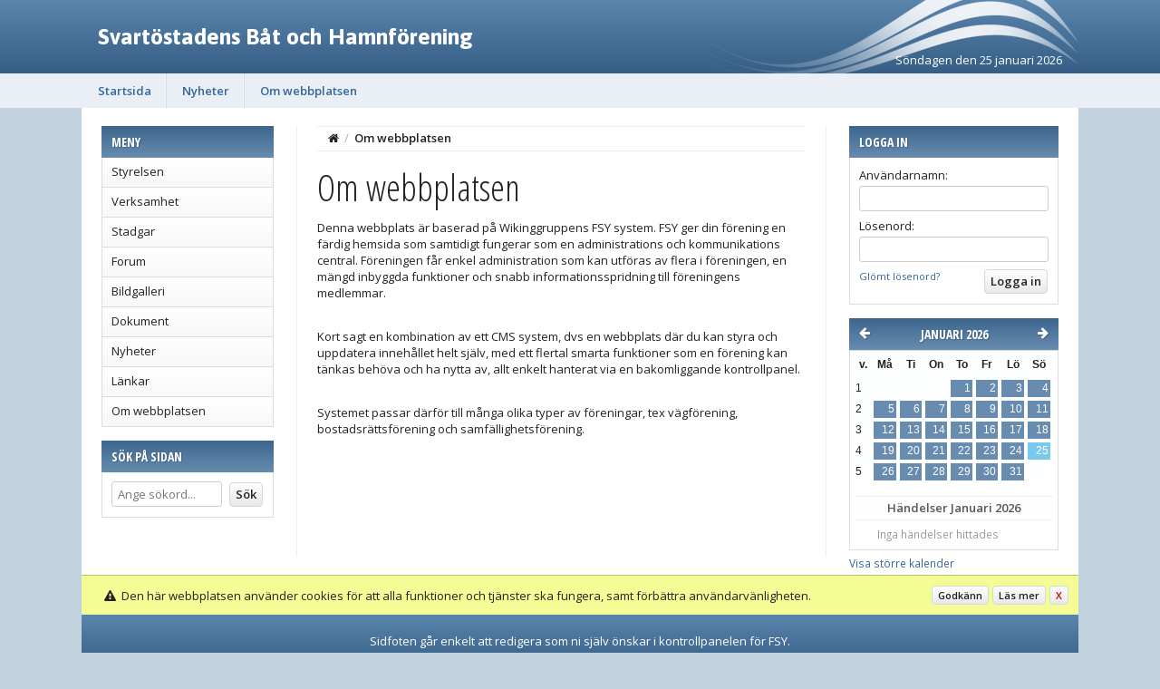

--- FILE ---
content_type: text/html; charset=UTF-8
request_url: https://svartostadenshamn.se/om-webbplatsen/
body_size: 5749
content:
<!doctype html>
<html lang="sv">
<head>

	<meta http-equiv="content-type" content="text/html; charset=utf-8">
	<meta http-equiv=”content-encoding” content=”gzip” />
	
	<title>Om webbplatsen</title>

	<meta name="description" content="Denna webbplats är baserad på Wikinggruppens FSY system. FSY">
	<meta name="keywords" content="denna, webbplats, baserad, wikinggruppens, system., förening, färdig, hemsida, samtidigt, fungerar, administrations, kommunikations">
	<meta name="robots" content="index, follow">
	<meta name="viewport" content="width=device-width, initial-scale=1, maximum-scale=1">
	<meta name="title" content="Om webbplatsen" />
	<meta name="twitter:title" content="Om webbplatsen" />
	<meta property="og:title" content="Om webbplatsen" />

	<link rel="stylesheet" href="//fonts.googleapis.com/css?family=Open+Sans:400italic,600italic,400,600&cc=4.171769355579" type="text/css" />
	<link rel="stylesheet" href="//fonts.googleapis.com/css?family=Asap:400,700,400italic,700italic&cc=4.171769355579" type="text/css" />
	<link rel="stylesheet" href="//fonts.googleapis.com/css?family=Open+Sans+Condensed:300,700&cc=4.171769355579" type="text/css" />
	<link rel="stylesheet" href="//fonts.googleapis.com/css?family=Indie+Flower&cc=4.171769355579" type="text/css" />
	<link rel="stylesheet" href="//fonts.googleapis.com/css?family=Shadows+Into+Light&cc=4.171769355579" type="text/css" />

	<link rel="stylesheet" href="//svartostadenshamn.se/files/dist/4.0/css/general/normalize.css?cc=4.171769355579?v2" type="text/css" media="all" />
	<link rel="stylesheet" href="//svartostadenshamn.se/files/dist/4.0/css/general/global.css?cc=4.171769355579?v2" type="text/css" media="all" />
	<link rel="stylesheet" href="//svartostadenshamn.se/files/dist/4.0/css/general/responsive.css?cc=4.171769355579?v2" type="text/css" media="all" />
	<link rel="stylesheet" href="//svartostadenshamn.se/files/dist/4.0/packages/awesome/css/font-awesome.min.css?cc=4.171769355579?v2" type="text/css" media="all" />
	<link rel="stylesheet" href="//svartostadenshamn.se/frontend/view_ocean/css/general.css?cc=4.171769355579?v2" type="text/css" media="all" />
	<link rel="stylesheet" href="//svartostadenshamn.se/frontend/view_ocean/css/responsive.css?cc=4.171769355579?v2" type="text/css" media="all" />
	<link rel="stylesheet" href="//svartostadenshamn.se/files/dist/4.0/css/jquery/jquery-ui-1.11.4.min.css?cc=4.171769355579?v2" type="text/css" media="all" />
	<link rel="stylesheet" href="//svartostadenshamn.se/files/dist/4.0/css/jquery/fancybox/fancybox-general-2.1.5.01.css?cc=4.171769355579?v2" type="text/css" media="all" />

	<script type="text/javascript">
		var FSY={"calendarEvents":[{"id":9336,"title":"Ny hemsida fr\u00e5n och med 2021-04-12","start":"2021-04-12","end":"2021-04-12","content":"<p>Vi &aring;terkommer med mer information avseende v&aring;r nya hemsida under v&aring;ren, se ocks&aring; nyheter under v&auml;nsterspalten p&aring; hemsidan<\/p>","allDay":true,"color":"#026b9f","textColor":"#ffffff"},{"id":9773,"title":"Hamnen \u00e4r redo f\u00f6r b\u00e5ts\u00e4songen","start":"2021-05-19","end":"2021-05-19","content":"<p>Flytbryggorna A och B med landg&aring;ngar iordningst&auml;lldes ikv&auml;ll 19\/5.<\/p>","allDay":true,"color":"#026b9f","textColor":"#ffffff"},{"id":9337,"title":"Prelimin\u00e4rt datum f\u00f6r \u00e5rsm\u00f6te","start":"2021-05-31","end":"2021-05-31","content":"<p>Ifall omst&auml;ndigheterna till&aring;ter har vi &aring;rsm&ouml;te den 31\/5-2021, l&auml;s mer under nyheter<\/p>","allDay":true,"color":"#026b9f","textColor":"#ffffff"},{"id":10578,"title":"\u00c5rsm\u00f6te kl 19.00, Blackis","start":"2021-09-27","end":"2021-09-27","content":"","allDay":true,"color":"#026b9f","textColor":"#ffffff"},{"id":10778,"title":"Flytbryggorna lossas fr\u00e5n land under f\u00f6rmiddagen","start":"2021-10-10","end":"2021-10-10","content":"","allDay":true,"color":"#bd0000","textColor":"#ffffff"},{"id":12686,"title":"\u00c5rsm\u00f6te","start":"2022-05-08","end":"2022-05-08","content":"<p>&Aring;rsm&ouml;te Blackis B-sal kl 18.<\/p>","allDay":true,"color":"#ffee34","textColor":"#000000"},{"id":12854,"title":"Flytbryggorna \u00e4r p\u00e5 plats med landg\u00e5ngar","start":"2022-05-20","end":"2022-05-20","content":"<p>&quot;Brygg&auml;nget&quot; har sett till att fixa med flytbryggorna och landg&aring;ngar till dessa.<\/p>","allDay":true,"color":"#58f035","textColor":"#000000"},{"id":14062,"title":"Flytbryggorna A och B g\u00f6r vinter","start":"2022-10-09","end":"2022-10-09","content":"<p>V&auml;nligen inga b&aring;tar vid flytbryggorna s&ouml;ndag 9\/10<\/p>\n\n<p> &quot;Brygg&auml;nget&quot;<\/p>","allDay":true,"color":"#026b9f","textColor":"#ffffff"},{"id":14499,"title":"Lyfta y-bommar kl 10.00","start":"2022-11-27","end":"2022-11-27","content":"<p>Hej,<\/p>\n\n<p>Detta meddelande &auml;r till er som har hamnplats p&aring; C eller D-bryggan (stenpirarna). P&aring; S&ouml;ndag den 27\/11 kl 10.00, skall y-bommarna lyftas upp f&ouml;r att inte skadas av isen. Vi beh&ouml;ver vara 4-5 personer per brygga, dvs 8-10 personer. Ta g&auml;rna med er ett spett eller isbill eftersom vi bara har ett spett i hamnen. <\/p>\n\n<p>H&ouml;r av er till Mats J och bekr&auml;fta att ni kommer antingen via sms p&aring; 070-55 00 917 eller via mejl: Mats.Jakobsson@Ltu.se<\/p>\n\n<p>Mvh<\/p>\n\n<p>Styrelsen<\/p>","allDay":true,"color":"#bd0000","textColor":"#ffffff"},{"id":17143,"title":"Flytbryggorna A och B \u00e4r klara att anv\u00e4ndas","start":"2023-05-24","end":"2023-05-24","content":"<p>&quot;Brygg&auml;nget&quot; fixade ihop bryggorna och landg&aring;ngarna ikv&auml;ll 24\/5.<\/p>","allDay":true,"color":"#026b9f","textColor":"#ffffff"},{"id":17224,"title":"Arbetsdag i hamnen","start":"2023-06-07","end":"2023-06-07","content":"<p>Arbetsdag i hamnen, se under rubriken &quot;Nyheter&quot; i v&auml;nsterspalten p&aring; hemsidan<\/p>","allDay":true,"color":"#026b9f","textColor":"#ffffff"},{"id":17225,"title":"Arbetsdag i hamnen","start":"2023-06-08","end":"2023-06-08","content":"<p>Arbetsdag i hamnen, se under rubriken &quot;Nyheter&quot; i v&auml;nsterspalten p&aring; hemsidan<\/p>","allDay":true,"color":"#026b9f","textColor":"#ffffff"},{"id":18669,"title":"FLYTBRYGGORNA A OCH B G\u00d6R VINTER","start":"2023-10-08","end":"2023-10-08","content":"<p>V&auml;nligen inga b&aring;tar vid flytbryggorna s&ouml;ndag 8\/10<\/p>\n\n<p>&quot;Brygg&auml;nget&quot;<\/p>","allDay":true,"color":"#026b9f","textColor":"#ffffff"},{"id":21223,"title":"\u00c5rsm\u00f6te kl 19","start":"2024-05-13","end":"2024-05-13","content":"<p>&Aring;rsm&ouml;te kl 19, Svart&ouml;stadsskolan<\/p>","allDay":true,"color":"#026b9f","textColor":"#ffffff"},{"id":21455,"title":"Flytbryggorna A och B \u00e4r redo f\u00f6r s\u00e4songen 2024","start":"2024-05-22","end":"2024-05-22","content":"","allDay":true,"color":"#026b9f","textColor":"#ffffff"},{"id":21224,"title":"Arbetsdag i hamnen, arbetslag 1","start":"2024-06-10","end":"2024-06-10","content":"<p>Arbetslag 1: Samling vid vaktstugan kl 18.00, vi h&aring;ller p&aring; till ca 20.00<\/p>","allDay":true,"color":"#026b9f","textColor":"#ffffff"},{"id":21225,"title":"Arbetdag i hamnen, arbetslag 2","start":"2024-06-11","end":"2024-06-11","content":"<p>Arbetslag 2: Samling vid vaktstugan kl 18.00, vi h&aring;ller p&aring; till ca 20.00<\/p>","allDay":true,"color":"#026b9f","textColor":"#ffffff"},{"id":22771,"title":"Flytbryggorna A och B g\u00f6r vinter","start":"2024-10-13","end":"2024-10-13","content":"<p>V&auml;nligen inga b&aring;tar vid flytbryggorna S&ouml;ndag 13\/10<\/p>\n\n<p>&quot;Brygg&auml;nget&quot;<\/p>","allDay":true,"color":"#026b9f","textColor":"#ffffff"},{"id":24527,"title":"\u00c5rsm\u00f6te kl 18.00, Svart\u00f6stadsskolan","start":"2025-04-23","end":"2025-04-23","content":"<p>&Aring;rsm&ouml;te kl 1800. Plats:Svart&ouml;stadsskolan<\/p>","allDay":true,"color":"#026b9f","textColor":"#ffffff"},{"id":24922,"title":"Flytbryggorna A och B \u00e4r klara att anv\u00e4ndas","start":"2025-05-18","end":"2025-05-18","content":"<p>Flytbryggorna &auml;r ihopkopplade och g&aring;ngramperna till dessa &auml;r p&aring; plats.<\/p>","allDay":true,"color":"#026b9f","textColor":"#ffffff"},{"id":24842,"title":"Arbetsdag i hamnen, arbetslag 1","start":"2025-06-10","end":"2025-06-10","content":"","allDay":true,"color":"#026b9f","textColor":"#ffffff"},{"id":24843,"title":"Arbetdag i hamnen, arbetslag 2","start":"2025-06-11","end":"2025-06-11","content":"","allDay":true,"color":"#026b9f","textColor":"#ffffff"},{"id":26335,"title":"Flytbryggorna g\u00f6r vinter","start":"2025-10-12","end":"2025-10-12","content":"<p>Flytbryggor lossas fr&aring;n land ca 10.30. Flytta era b&aring;tar till fasta bryggorna.<\/p>","allDay":true,"color":"#ff2727","textColor":"#ffffff"},{"id":26336,"title":"Vattnet st\u00e4ngs av","start":"2025-10-17","end":"2025-10-17","content":"<p>Vattnet st&auml;ngs av ca 8.00<\/p>","allDay":true,"color":"#ff2727","textColor":"#ffffff"}],"langCode":"sv","localePhrases":{},"weekdaysIDs":["sun","mon","tue","wed","thu","fri","sat"],"availableCurrencies":["SEK","NOK","DKK","EUR","GBP"],"availableCurrenciesFormat":["%s kr","kr %s","kr. %s","\u20ac %s","\u00a3 %s"],"minusTS":3600,"calendarConfiguration":{"calendarName":"Kalender","firstDay":1,"weekNumbers":1,"hourView":true,"weekendsView":true,"viewChange":true,"defaultView":"month","eventColors":[["#026b9f","#ffffff"],["#6ac2ee","#000000"],["#b4a500","#ffffff"],["#ffee34","#000000"],["#bd0000","#ffffff"],["#ff2727","#ffffff"],["#b800a5","#ffffff"],["#ff75f1","#000000"],["#1ea000","#ffffff"],["#58f035","#000000"]]}};
	</script>

	<script src="//svartostadenshamn.se/files/dist/4.0/js/regular/regular-js-1.23.2.js?cc=4.171769355579" type="text/javascript"></script>
	<script src="//svartostadenshamn.se/files/dist/4.0/js/general/jquery/jquery-1.11.2.min.js?cc=4.171769355579" type="text/javascript"></script>
	<script src="//svartostadenshamn.se/files/dist/4.0/js/general/jquery/jquery-ui-1.11.4.min.js?cc=4.171769355579" type="text/javascript"></script>
	<script src="//svartostadenshamn.se/files/dist/4.0/js/general/jquery/jquery-timepicker-1.5.3.js?cc=4.171769355579" type="text/javascript"></script>
	<script src="//svartostadenshamn.se/files/dist/4.0/js/general/jquery/fancybox-2.1.5.min.js?cc=4.171769355579" type="text/javascript"></script>
	<script src="//svartostadenshamn.se/files/dist/4.0/js/general/jquery/locale/locale.sv.js?cc=4.171769355579" type="text/javascript"></script>

	<link rel="icon" href="/design/favicons/fav01.ico" type="image/x-icon" />
	<link rel="shortcut icon" href="/design/favicons/fav01.ico" type="image/x-icon" />

	<style type="text/css">
		.l-header,
		.l-footer {
			font-family: 'Open sans', sans-serif;
			color: #FFFFFF;

							background-image: -webkit-gradient(linear, left top, left bottom, from(#5A85AC), to(#254c74));
			background-image: -webkit-linear-gradient(top, #5A85AC, #254c74);
			background-image: -moz-linear-gradient(top, #5A85AC, #254c74);
			background-image: -ms-linear-gradient(top, #5A85AC, #254c74);
			background-image: -o-linear-gradient(top, #5A85AC, #254c74);
			background-image: linear-gradient(top, #5A85AC, #254c74);
			filter: progid:DXImageTransform.Microsoft.gradient(startColorstr=#5A85AC, endColorstr=#254c74);

		
		}
		.ingress-group {
			background: #E9EFF4;
		}
		.l-header {
			font-size: 25px; /* Logo font size is set in em with this as base */
			color: #FFFFFF;
		}
		.header-dateholder {
			font-size: 13px; /* Header font size only really effects this element */
		}
		.header .logoholder-box {
			text-align: left;
		}
		.header-logotext {
			color: #FFFFFF;
			font-family: 'Asap', sans-serif;
			font-weight: bold;
			font-style: normal;
			text-decoration: none;
			text-transform: none;
		}
		.header-logotext a,
		.header-logotext a:hover {
			color: #FFFFFF;
		}
		.l-headmenu {
			font-size: 13px;
			text-align: left;
					background-color: #E9EFF4;
						}
		.mobile-btn {
			color: #336699;
		}
		.mainarea {
					background-color: #C2D1DE;
						}
		.page-nav > li > a {
			font-weight: bold;
			font-style: normal;
			text-decoration: none;
			font-family: 'Open sans', sans-serif;
			font-size: 13px;
			text-transform: none;
			color: #336699;
									box-shadow: 1px 0 0 #D9DBDC;
			border-right: 1px solid #F1F6FA;
					}
		.module-title,
		.readMore {
			background: none;
			font-size: 14px;
			color: #FFFFFF;
			text-transform: uppercase;
			font-family: 'Open Sans Condensed', sans-serif;
			font-weight: bold;
							background-image: -webkit-gradient(linear, left top, left bottom, from(#3D668D), to(#678CB0));
			background-image: -webkit-linear-gradient(top, #3D668D, #678CB0);
			background-image: -moz-linear-gradient(top, #3D668D, #678CB0);
			background-image: -ms-linear-gradient(top, #3D668D, #678CB0);
			background-image: -o-linear-gradient(top, #3D668D, #678CB0);
			background-image: linear-gradient(top, #3D668D, #678CB0);
			filter: progid:DXImageTransform.Microsoft.gradient(startColorstr=#3D668D, endColorstr=#678CB0);
				}
		.readMore a {
			color: #FFFFFF;
		}

		.gradient-menuitem-area {
							background-image: -webkit-gradient(linear, left top, left bottom, from(#FFFFFF), to(#F8F8F8));
			background-image: -webkit-linear-gradient(top, #FFFFFF, #F8F8F8);
			background-image: -moz-linear-gradient(top, #FFFFFF, #F8F8F8);
			background-image: -ms-linear-gradient(top, #FFFFFF, #F8F8F8);
			background-image: -o-linear-gradient(top, #FFFFFF, #F8F8F8);
			background-image: linear-gradient(top, #FFFFFF, #F8F8F8);
			filter: progid:DXImageTransform.Microsoft.gradient(startColorstr=#FFFFFF, endColorstr=#F8F8F8);
				}

		.ui-state-default, .ui-widget-content .ui-state-default, .ui-widget-header .ui-state-default {
			border: 1px solid #fff !important;

									background: #678CB0;
					}

		.ui-state-highlight, .ui-widget-content .ui-state-highlight, .ui-widget-header .ui-state-highlight {
			border: 1px solid #fcd113;
		    background: #f8da4e url("images/ui-bg_glass_55_f8da4e_1x400.png") 50% 50% repeat-x;
		    color: #915608;
		}
		
		.listtable th {
			border-top-color: #254c74;
			border-right-color: #254c74;
			border-bottom-color: #254c74;
			
			background: #254c74;
			color: #FFFFFF;
		}
		.listtable th:first-child {
			border-left-color: #254c74;
		}
		
		.listtable tr:hover td {
			background: #7791A7;
		}
		.listtable tr:last-child td,
		.listtable td:last-child,
		.listtable td:first-child {
			border-bottom-color: #254c74;
			border-right-color: #254c74;
			border-left-color: #254c74;
		}

		/*.ui-datepicker-calendar .ui-state-default:not(.ui-state-highlight),
		.ui-datepicker-calendar .ui-state-default:not(.ui-state-active) {
			
		}*/
	</style>


</head>
<body class="mainarea view-info">


	<div class="l-header">

		<div class="page-wrapper page-headpart ocean-wave clearfix">
							<div class="header-logotext" style="text-align: left;">
					<a href="//svartostadenshamn.se">Svartöstadens Båt och Hamnförening</a>
				</div>
								<div class="header-dateholder" data-min="25 januari 2026">Söndagen den 25 januari 2026</div>
						</div>

					<div class="l-headmenu unselectable">
				<div class="page-wrapper clearfix">
					<div class="desktop-nav-menu">
											<ul class="nav page-nav view-desktop">
													<li><a href="/">Startsida</a></li>
													<li><a href="/nyheter/">Nyheter</a></li>
													<li><a href="/om-webbplatsen/">Om webbplatsen</a></li>
												</ul>
										</div>
				</div>
			</div>
			
		<div class="mobile-nav-menu">
			<div class="l-headmenu unselectable">
				<div class="page-wrapper clearfix">
					<div class="mobile-navline clearfix">
						<div class="mobile-nav clearfix">
							<div class="mobile-btns">
								<div class="fa fa-bars mobile-btn mobile-nav-button"></div>
								<div class="fa fa-search mobile-btn mobile-search-button"></div>
							</div>
						</div>
						<div class="mobile-current-page h2">Om webbplatsen</div>
						<div class="mobile-search">
							<form method="get" action="///svartostadenshamn.se/sok/" autocomplete="off">
								<div class="col-1"><input type="submit" class="ckeditinput" value="Sök" /></div>
								<div class="col-2"><input name="q" id="mobilesearchquery" class="ckeditinput" placeholder="Sök på sidan..." type="text" /></div>
							</form>
						</div>
					</div>
															<div class="mobile-navigation">
						<ul class="nav">
													<li><a href="/">Startsida</a></li>
													<li><a href="/nyheter/">Nyheter</a></li>
													<li><a href="/om-webbplatsen/">Om webbplatsen</a></li>
													<li><a href="/styrelsen/">Styrelsen</a></li>
													<li><a href="/verksamhet/">Verksamhet</a></li>
													<li><a href="/stadgar/">Stadgar</a></li>
													<li><a href="/forum/">Forum</a></li>
													<li><a href="/bildgalleri/">Bildgalleri</a></li>
													<li><a href="/dokument/">Dokument</a></li>
													<li><a href="/nyheter/">Nyheter</a></li>
													<li><a href="/lankar/">Länkar</a></li>
													<li><a href="/om-webbplatsen/">Om webbplatsen</a></li>
													<li><a href="/logga-in/">Logga in</a></li>
												</ul>
					</div>
									</div>
			</div>
		</div>

	</div>
	<!-- End of .l-header -->


	<div class="is-hidden">
		<div class="fsy-calendar-event" id="fsycalevent">
			<div class="h2 bold uppercase event-title"></div>
			<div class="event-datetitle clearfix"><i class="fa fa-calendar-check-o"></i> <span></span></div>
			<hr class="smallhr" />
			<div class="event-content"></div>
			<div class="event-no-content is-hidden">Ingen beskrivning finns för denna händelse</div>
		</div>
	</div>

	<div class="l-main page-wrapper clearfix">


		<div class="l-main--inner">


		<div class="l-sidebar clearfix">

<div class="page-module unselectable"><h5 class="module-title">Meny</h5><div class="module__body wipe" itemscope itemtype="//schema.org/SiteNavigationElement"><ul class="listmenu listmenu-0"><li class="listmenu--item"><a href="/styrelsen/" title="" itemprop="url">Styrelsen</a></li><li class="listmenu--item"><a href="/verksamhet/" title="" itemprop="url">Verksamhet</a></li><li class="listmenu--item"><a href="/stadgar/" title="" itemprop="url">Stadgar</a></li><li class="listmenu--item"><a href="/forum/" title="" itemprop="url">Forum</a></li><li class="listmenu--item"><a href="/bildgalleri/" title="" itemprop="url">Bildgalleri</a></li><li class="listmenu--item"><a href="/dokument/" title="" itemprop="url">Dokument</a></li><li class="listmenu--item"><a href="/nyheter/" title="" itemprop="url">Nyheter</a></li><li class="listmenu--item"><a href="/lankar/" title="" itemprop="url">Länkar</a></li><li class="listmenu--item"><a href="/om-webbplatsen/" title="" itemprop="url">Om webbplatsen</a></li></ul></div></div><div class="page-module unselectable"><h5 class="module-title">Sök på sidan</h5><div class="module__body module-search clearfix">
					<form method="get" action="///svartostadenshamn.se/sok/" autocomplete="off">
						<div class="col-1"><input type="submit" class="btn" value="Sök" /></div>
						<div class="col-2"><input name="q" value="" placeholder="Ange sökord..." type="text" /></div>
					</form>
				</div></div>
		</div>



		<div class="r-sidebar clearfix r-sidebar--autowidth">

<div class="page-module unselectable"><h5 class="module-title">Logga in</h5><div class="module__body module-login clearfix">
					<form method="post" action="//svartostadenshamn.se/logga-in/" autocomplete="off">
						<p>Användarnamn:</p>
						<div class="login-input"><input type="text" name="u" placeholder="" /></div>
						<p>Lösenord:</p>
						<div class="login-input"><input type="password" name="p" placeholder="" /></div>
						<div class="login-col1"><a class="small-link" href="//svartostadenshamn.se/aterstall-losenord/">Glömt lösenord?</a></div>
						<div class="login-col2"><input type="submit" class="btn" value="Logga in" /></div>
					</form>
				</div></div><div class="page-module unselectable"><div class="page-module calendar-module unselectable">
						<div class="datepicker-calendar-title">
							<div class="module-title">
								<a href="#" class="fa calendar-pmonth left fa-arrow-left"></a>
								<a href="#" class="fa calendar-nmonth right fa-arrow-right"></a>
								<h5></h5>
							</div>
						</div>
						<div class="module__body module__body--nowrapper clearfix">
							<div class="datepicker-calendar"></div>
							<div class="datepicker-eventview is-hidden">
								<div class="title">Händelser <span></span></div>
								<ul class="events"></ul>
							</div>
						</div>
						<div class="module__sublink"><a href="//svartostadenshamn.se/kalender/">Visa större kalender</a></div>
					</div></div>
		</div>


		<div class="l-content ls-border rs-border">

			<div class="page-breadcrumbs clearfix">
				<span class="bc"><a title="Startsida" href="/"><i class="fa fa-home"></i></a></span>
							<span class="bc-sep">/</span>
				<span class="bc"><a href="//svartostadenshamn.se/om-webbplatsen/">Om webbplatsen</a></span>
						</div>



<h1 class="h12">Om webbplatsen</h1>

<div class="page-maincontent">
	<p>Denna webbplats &auml;r baserad p&aring; Wikinggruppens FSY system. FSY ger din f&ouml;rening en f&auml;rdig hemsida som samtidigt fungerar som en administrations och kommunikations central. F&ouml;reningen  f&aring;r enkel administration som kan utf&ouml;ras av flera i f&ouml;reningen, en m&auml;ngd inbyggda funktioner och snabb informationsspridning till f&ouml;reningens medlemmar.</p>

<p> </p>

<p>Kort sagt en kombination av ett CMS system, dvs en webbplats d&auml;r du kan styra och uppdatera inneh&aring;llet helt sj&auml;lv, med ett flertal smarta funktioner som en f&ouml;rening kan t&auml;nkas beh&ouml;va och ha nytta av, allt enkelt hanterat via en bakomliggande kontrollpanel.</p>

<p> </p>

<p>Systemet passar d&auml;rf&ouml;r till m&aring;nga olika typer av f&ouml;reningar, tex v&auml;gf&ouml;rening, bostadsr&auml;ttsf&ouml;rening och samf&auml;llighetsf&ouml;rening.</p></div>


			</div>

		</div>

		<div class="l-cookiewarning clearfix">
			<div class="right"><a class="btn btn--small" href="//svartostadenshamn.se/om-webbplatsen/?cxh=fecdce1b5efd30fc57c0b8fe24b4dec695d29a5f">Godkänn</a> <a class="btn btn--small" href="/cookies/">Läs mer</a> <a style="color:#bd0000;" class="btn btn--small" href="//svartostadenshamn.se/om-webbplatsen/?cxh=fecdce1b5efd30fc57c0b8fe24b4dec695d29a5f">X</a></div>
			<div class="info"><i class="fa fa-exclamation-triangle" aria-hidden="true"></i>&nbsp;&nbsp;Den här webbplatsen använder cookies för att alla funktioner och tjänster ska fungera, samt förbättra användarvänligheten.</div>
		</div>

	</div>
	<!-- End of .l-main -->

            
	<div class="page-wrapper">
		<div class="l-footer">
			<div class="footer-content page-wrapper clearfix">
				<p style="text-align: center;">Sidfoten g&aring;r enkelt att redigera som ni sj&auml;lv &ouml;nskar i kontrollpanelen f&ouml;r FSY.</p>					<div class="wgr-production">
						<p><a href="https://wikinggruppen.se/" target="_blank">&copy; Wikinggruppen 2026</a> - Webbplatsen baserad på <a href="//www.fsy.se/" target="_blank">FSY4</a></p>
					</div>
								</div>
		</div>
	</div>
	<!-- End of .l-footer -->

       <script src="//svartostadenshamn.se/files/dist/4.0/js/general/jquery/append-functions-2.1.32.js?cc=4.171769355579" type="text/javascript"></script>
       <script src="//svartostadenshamn.se/files/dist/4.0/js/general/jquery/append-2.01.7.js?cc=4.171769355579" type="text/javascript"></script>
       <script src="//svartostadenshamn.se/files/dist/4.0/js/general/jquery/captcha.js?cc=4.171769355579" type="text/javascript"></script>


           

</body>
</html>

--- FILE ---
content_type: text/javascript
request_url: https://svartostadenshamn.se/files/dist/4.0/js/general/jquery/locale/locale.sv.js?cc=4.171769355579
body_size: 2376
content:
FSY.localePhrases = {

	calendarCloseText: 'Stäng',
	calendarPrevText: '&laquo;Förra',
	calendarNextText: 'Nästa&raquo;',
	calendarCurrentText: 'Idag',
	calendarMonthNames: ['Januari','Februari','Mars','April','Maj','Juni','Juli','Augusti','September','Oktober','November','December'],
	calendarMonthNamesShort: ['Jan','Feb','Mar','Apr','Maj','Jun','Jul','Aug','Sep','Okt','Nov','Dec'],
	calendarDayNamesShort: ['Sön','Mån','Tis','Ons','Tor','Fre','Lör'],
	calendarDayNames: ['Söndag','Måndag','Tisdag','Onsdag','Torsdag','Fredag','Lördag'],
	calendarDayNamesMin: ['Sö','Må','Ti','On','To','Fr','Lö'],
	calendarWeekHeader: 'v.',
	calendarDateFormat: 'yy-mm-dd',
	calendarCurrentText: 'Nu',
	calendarTimeText: 'Tid',
	calendarHourText: 'Timme',
	calendarMinuteText: 'Minut',
	calendarSecondText: 'Sekund',
	calendarChooseTime: 'Välj en tid',
	calendarNoDateEvents: 'Inga händelser hittades',
	calendarAllMonthEvents: 'Visa hela månaden',

	galleryUploadDropText: 'Dra dina bilder hit eller klicka för att bläddra bland dina bilder',
	galleryUploadFallbackMessage: 'Din webbläsare stödjer inte drag-and-drop uppladdning',
	galleryUploadFallbackText: 'Vänligen använd formuläret nedan för att ladda upp dina bilder',
	galleryUploadTooBigText: 'Bilden är för stor ({{filesize}}MB). Max storlek: {{maxFilesize}}MB.',
	galleryUploadInvalidType: 'Du kan inte ladda upp bilder av denna typ.',
	galleryUploadCancelUpload: 'Avbryt uppladdning',
	galleryUploadCancelConfirm: 'Är du säker på att du vill avbryta uppladdningen?',
	galleryUploadDeleteFile: 'Ta bort bild',
	galleryUploadMaxFilesExceeded: 'Du kan inte ladda upp fler bilder',
	galleryUploadResponseError: 'Servern svarade med felkod: {{statusCode}}',

	documentUploadDropText: 'Dra dina dokument hit eller klicka för att bläddra bland dina filer',
	documentUploadFallbackMessage: 'Din webbläsare stödjer inte drag-and-drop uppladdning',
	documentUploadFallbackText: 'Vänligen använd formuläret nedan för att ladda upp dina dokument',
	documentUploadTooBigText: 'Filen är för stor ({{filesize}}MB). Max storlek: {{maxFilesize}}MB.',
	documentUploadInvalidType: 'Du kan inte ladda upp filer av denna typ.',
	documentUploadCancelUpload: 'Avbryt uppladdning',
	documentUploadCancelConfirm: 'Är du säker på att du vill avbryta uppladdningen?',
	documentUploadDeleteFile: 'Ta bort dokument',
	documentUploadMaxFilesExceeded: 'Du kan inte ladda upp fler filer',
	documentUploadResponseError: 'Servern svarade med felkod: {{statusCode}}',

};